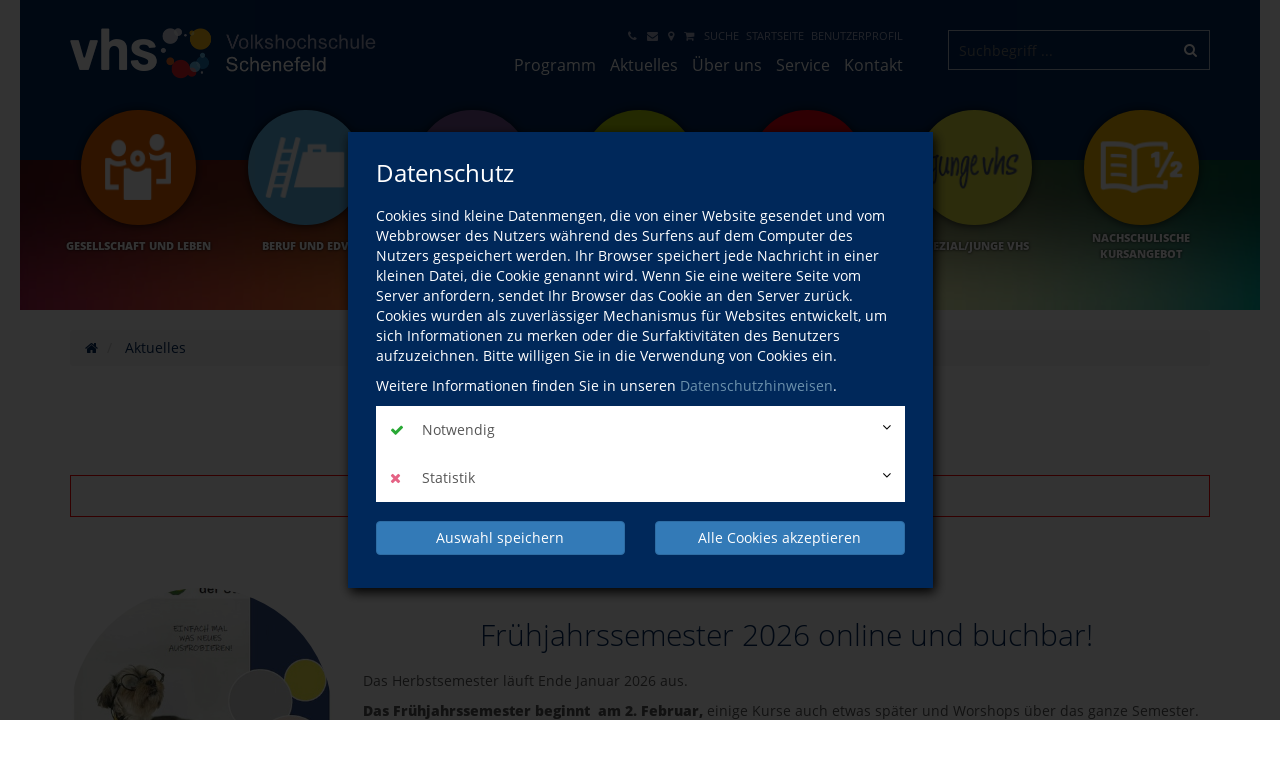

--- FILE ---
content_type: text/html; charset=UTF-8
request_url: https://www.vhs-schenefeld.info/aktuelles?error=Der+gew%C3%A4hlte+Artikel+ist+nicht+mehr+verf%C3%BCgbar.
body_size: 46103
content:
<!DOCTYPE HTML>
<html lang="de">
	<head>
		<script type="text/javascript">
			var	serverpath			=	"//www.vhs-schenefeld.info/";
			var	serverpath_ssl		=	"https://www.vhs-schenefeld.info/";
			var	serverpath_no_ssl	=	"http://www.vhs-schenefeld.info/";
	
			var	tpldir		=	"//www.vhs-schenefeld.info/tpl/";
			var	skindir		=	"//www.vhs-schenefeld.info//tpl/skins/default/";
			var	nodes_ID	=	3;
			var	alias		=	"//www.vhs-schenefeld.info/aktuelles";
			
			(function(){"use strict";var c=[],f={},a,e,d,b;if(!window.jQuery){a=function(g){c.push(g)};f.ready=function(g){a(g)};e=window.jQuery=window.$=function(g){if(typeof g=="function"){a(g)}return f};window.checkJQ=function(){if(!d()){b=setTimeout(checkJQ,100)}};b=setTimeout(checkJQ,100);d=function(){if(window.jQuery!==e){clearTimeout(b);var g=c.shift();while(g){jQuery(g);g=c.shift()}b=f=a=e=d=window.checkJQ=null;return true}return false}}})();
		</script>	
		
						
		
		

			
		<!-- Partial: /webs/vhs-connect/stable/cms/resources/private/partials/vhsLegacyFix/public/javascript/index.js -->

<style type="text/less">
	@tplDir:			"//www.vhs-schenefeld.info/tpl/";
	@vhsInitPublic:		"//www.vhs-schenefeld.info/cms/resources/private/partials/vhsInit/public/";
	@logosPositive:		"";

	@colorVhs:					#00275a;
	@colorBorderLight:			#CCC;
	@colorBannerBack:			#00275a;
	@colorTextBanner:			#FFF;
	@colorEmotionalTextBack:	#00275a;
	@colorEmotionalTextColor: 	#fff;
	
	@colorTableRow:				#ebeef2;
	@colorTableRowLight:		#f2f4f7;
	@colorTableHead:			#1d4068;

	@colorVhsButton:			@colorVhs;
	@colorVhsButtonDark:		darken(@colorVhs, 5%);
</style>
		<!-- Partial: /webs/vhs-connect/stable/cms/resources/private/partials/vhsHead/public/javascript/index.js -->

			
<title>Aktuelles | vhs Schenefeld</title>
				
<script type="text/javascript">
	var	serverpath			=	'//www.vhs-schenefeld.info/';
	var	serverpath_ssl		=	'https://www.vhs-schenefeld.info/';
	var	serverpath_no_ssl	=	'http://www.vhs-schenefeld.info/';
	
	var	tpldir		=	'//www.vhs-schenefeld.info/tpl/'; 
	var	skindir		=	'//www.vhs-schenefeld.info//tpl/skins/default/';
	var	nodes_ID	=	'3';
	var	alias		=	'//www.vhs-schenefeld.info/aktuelles';
	
	
		(function(){"use strict";var c=[],f={},a,e,d,b;if(!window.jQuery){a=function(g){c.push(g)};f.ready=function(g){a(g)};e=window.jQuery=window.$=function(g){if(typeof g=="function"){a(g)}return f};window.checkJQ=function(){if(!d()){b=setTimeout(checkJQ,100)}};b=setTimeout(checkJQ,100);d=function(){if(window.jQuery!==e){clearTimeout(b);var g=c.shift();while(g){jQuery(g);g=c.shift()}b=f=a=e=d=window.checkJQ=null;return true}return false}}})();
	
</script>

<style type="text/less">
	@vhsInitPublic:				"//www.vhs-schenefeld.info/cms/resources/private/partials/vhsInit/public/";
	@logosPositive:				"";
	@colorEmotionalTextBack:	#00275a;
	@colorEmotionalTextColor:	#FFF;
	@colorSpot:					#00275a;
</style>



<script type="application/ld+json">
	{
	  "@context"		:	"http://schema.org",
	  "@type"			:	"LocalBusiness",
	  "name"			:	"",
	  "url"				:	"https://www.vhs-schenefeld.info/"
	}
</script>

<meta http-equiv="content-type" content="text/html; charset=utf-8">
		
<meta name="viewport" content="width=device-width, initial-scale=1">
<meta name="keywords" content="">
<meta name="description" content="">

<meta property="meloon:title" content="Aktuelles" />
<meta property="meloon:web" content="web1048" />
<meta property="meloon:description" content="" />


	<meta property="og:image" content="//www.vhs-schenefeld.info/cms/resources/private/partials/vhsInit/public/images/og-image.png">
 
	

	<link rel="shortcut icon" href="//www.vhs-schenefeld.info/cms/resources/public/vhsThemes/basic/images/favicon.ico">
	<link rel="icon" href="//www.vhs-schenefeld.info/cms/resources/public/vhsThemes/basic/images/favicon.ico" id="page_favicon" type="image/x-icon">
	
	<link rel="apple-touch-icon" sizes="120x120" href="//www.vhs-schenefeld.info/cms/resources/private/partials/vhsInit/public/images/og-image.png">	
	<link rel="apple-touch-icon" href="//www.vhs-schenefeld.info/cms/resources/private/partials/vhsInit/public/images/og-image.png">

			
			




	
	










			




	


	



									






			


					
	<meta name="google-site-verification" content="SLS4QKL6V5IUaJlfCDTycOywwn8QOU4VhzdFMr-DXSI" /><meta name="msvalidate.01" content="4BE60F41EF332432E74399BC70758DE4" /><link rel="stylesheet" type="text/css" href="//www.vhs-schenefeld.info/cms/resources/public/fonts/FontAwesome/font-awesome.min.css?version=1661">
<link rel="stylesheet" type="text/css" href="//www.vhs-schenefeld.info/cms/resources/private/partials/vhsInit/public/css/fonts.css?version=1661">
<link rel="stylesheet" type="text/css" href="//www.vhs-schenefeld.info/cms/resources/public/libs/Bootstrap/css/bootstrap.min.css?version=1661">























<link rel="stylesheet" type="text/css" href="//www.vhs-schenefeld.info/cms/plugins/VhsConnect/Cart/public/fonts/VhsConnectStateIcons/css/VhsConnectStateIcons.css?version=1661">
<link rel="stylesheet" type="text/css" href="//www.vhs-schenefeld.info//files/cache/1661/css/vhsconnect-icons.css?version=1661">
<link rel="stylesheet" type="text/css" href="//www.vhs-schenefeld.info/cms/resources/public/libs/toastr/build/toastr.min.css?version=1661">
		<link rel="stylesheet" type="text/css" href="//www.vhs-schenefeld.info/page_/Statics/css/v/1661/f/bc2f22035e737c5127c40fa894ee0299.less.css" />
	</head>
	<body class="default     ">
		
							
			


<div class="shopcart-teaser popdown vhscheckout-teaser vhs-connect-cart-update noprint" data-socket="99" data-layout="3">
	
</div>


		
			<div id="wrapper">

				
									
										
				
					<div id="banner" class="vhs-back">
						<div class="container">
							<div class="row">
								
								<div class="col-xs-10 col-sm-6 col-md-4 vhs-logo">
									<img class="print" src="//www.vhs-schenefeld.info/tpl/images/logo-positiv.png" alt="" />
									<a class="noprint" href="//www.vhs-schenefeld.info/"><span></span></a>
								</div>
								<div class="col-xs-2 col-sm-2 col-sm-offset-4 visible-xs visible-sm noprint">
									
									




<script>
	$(function(){
		$('.drilldown').drilldown();
	});
</script>


<a href="#menu-toggle" id="menuToggle"><i class="fa fa-2x fa-bars"></i></a>

<div id="shadowed">	
	<div id="sidebar-wrapper">
		
		<div class="plugin-navarb-offcanvas-menu ">
			
			<div class="col-xs-2 pull-right exit">
				<br/>
				<i class="fa fa-times fa-2x" id="exit"></i>
			</div>
			
						
			<div class="col-xs-10 logo">
				<a href="//www.vhs-schenefeld.info/"><img src="//www.vhs-schenefeld.info/tpl/images/logo.png" alt="" /></a>
			</div>

			<div class="drilldown">
			    <div class="drilldown-container">
			      <div class="drilldown-root">
			      	
			      	
			      							<div class="off nav break">
	
							<a href="//www.vhs-schenefeld.info/programm" >					
	
																Programm
									
								<i class="fa fa-angle-right pull-right"></i>
															</a>
							
															<div class="drilldown-sub">
									<div class="drilldown-back off nav"><a href="#"><i class="fa fa-angle-left"></i>zurück</a></div>
									<div class="off nav back-light"><a href="//www.vhs-schenefeld.info/programm">Programm</a></div>
									
																				<div class="off nav back-skin5">
												<a href="//www.vhs-schenefeld.info/programm/gesellschaft-und-leben.html">Gesellschaft und Leben
																									</a>
											
										
										
																							
											</div>
																					<div class="off nav back-skin1">
												<a href="//www.vhs-schenefeld.info/programm/beruf-und-edv.html">Beruf und EDV
																									</a>
											
										
										
																							
											</div>
																					<div class="off nav back-skin2">
												<a href="//www.vhs-schenefeld.info/programm/sprachen-und-verstaendigung.html">Sprachen und <br /> Verständigung
														
														<i class="fa fa-angle-right pull-right"></i>
																									</a>
											
										
										
																									<div class="drilldown-sub">
														<div class="drilldown-back off nav"><a href="#"><i class="fa fa-angle-left"></i>zurück</a></div>
														<div class="off nav back-light"><a href="//www.vhs-schenefeld.info/programm/sprachen-und-verstaendigung.html">Sprachen und <br /> Verständigung</a></div>
														
																													<div class="off nav back-skin2">
																<a href="//www.vhs-schenefeld.info/programm/sprachen-und-verstaendigung/gebuehrentabelle-sprachen.html">
																	Gebührentabelle Sprachen
																</a>
															</div>		
																												
													</div>
																							
											</div>
																					<div class="off nav back-skin3">
												<a href="//www.vhs-schenefeld.info/programm/gesundheit-und-fitness.html">Gesundheit und Fitness
																									</a>
											
										
										
																							
											</div>
																					<div class="off nav back-skin4">
												<a href="//www.vhs-schenefeld.info/programm/kultur-und-gestalten.html">Kultur und Gestalten
														
														<i class="fa fa-angle-right pull-right"></i>
																									</a>
											
										
										
																									<div class="drilldown-sub">
														<div class="drilldown-back off nav"><a href="#"><i class="fa fa-angle-left"></i>zurück</a></div>
														<div class="off nav back-light"><a href="//www.vhs-schenefeld.info/programm/kultur-und-gestalten.html">Kultur und Gestalten</a></div>
														
																													<div class="off nav back-skin4">
																<a href="//www.vhs-schenefeld.info/programm/kultur-und-gestalten/gebuehrentabelle-musik.html">
																	Gebührentabelle Musik
																</a>
															</div>		
																												
													</div>
																							
											</div>
																					<div class="off nav back-skin7">
												<a href="//www.vhs-schenefeld.info/programm/spezialjunge-vhs.html">Spezial/junge VHS
																									</a>
											
										
										
																							
											</div>
																					<div class="off nav back-skin6">
												<a href="//www.vhs-schenefeld.info/programm/nachschulische-kursangebot.html">Nachschulische <br /> Kursangebot
																									</a>
											
										
										
																							
											</div>
																		</div>
													</div>
											<div class="off nav ">
	
							<a href="//www.vhs-schenefeld.info/aktuelles" >					
	
																Aktuelles
															</a>
							
													</div>
											<div class="off nav ">
	
							<a href="//www.vhs-schenefeld.info/ueber-uns" >					
	
																Über uns
									
								<i class="fa fa-angle-right pull-right"></i>
															</a>
							
															<div class="drilldown-sub">
									<div class="drilldown-back off nav"><a href="#"><i class="fa fa-angle-left"></i>zurück</a></div>
									<div class="off nav back-light"><a href="//www.vhs-schenefeld.info/ueber-uns">Über uns</a></div>
									
																				<div class="off nav back-default">
												<a href="//www.vhs-schenefeld.info/ueber-uns/ansprechpartner.html">Ansprechpartner
																									</a>
											
										
										
																							
											</div>
																					<div class="off nav back-default">
												<a href="//www.vhs-schenefeld.info/ueber-uns/seminarraeume.html">Seminarräume
																									</a>
											
										
										
																							
											</div>
																					<div class="off nav back-default">
												<a href="//www.vhs-schenefeld.info/ueber-uns/bankverbindung.html">Bankverbindung
																									</a>
											
										
										
																							
											</div>
																					<div class="off nav back-default">
												<a href="//www.vhs-schenefeld.info/ueber-uns/dozenten.html">Dozenten
																									</a>
											
										
										
																							
											</div>
																		</div>
													</div>
											<div class="off nav ">
	
							<a href="//www.vhs-schenefeld.info/service" >					
	
																Service
									
								<i class="fa fa-angle-right pull-right"></i>
															</a>
							
															<div class="drilldown-sub">
									<div class="drilldown-back off nav"><a href="#"><i class="fa fa-angle-left"></i>zurück</a></div>
									<div class="off nav back-light"><a href="//www.vhs-schenefeld.info/service">Service</a></div>
									
																				<div class="off nav back-default">
												<a href="//www.vhs-schenefeld.info/service/teilnahmebedingungen.html">Teilnahmebedingungen
																									</a>
											
										
										
																							
											</div>
																					<div class="off nav back-default">
												<a href="//www.vhs-schenefeld.info/service/info-und-beratungstermine.html">Info- und Beratungstermine
																									</a>
											
										
										
																							
											</div>
																					<div class="off nav back-default">
												<a href="//www.vhs-schenefeld.info/service/kursvorschlag.html">Kursvorschlag
																									</a>
											
										
										
																							
											</div>
																					<div class="off nav back-default">
												<a href="//www.vhs-schenefeld.info/service/haeufig-gestellte-fragen.html">häufig gestellte Fragen
																									</a>
											
										
										
																							
											</div>
																					<div class="off nav back-default">
												<a href="//www.vhs-schenefeld.info/service/sitemap.html">Sitemap
																									</a>
											
										
										
																							
											</div>
																		</div>
													</div>
											<div class="off nav ">
	
							<a href="//www.vhs-schenefeld.info/kontakt" >					
	
																Kontakt
									
								<i class="fa fa-angle-right pull-right"></i>
															</a>
							
															<div class="drilldown-sub">
									<div class="drilldown-back off nav"><a href="#"><i class="fa fa-angle-left"></i>zurück</a></div>
									<div class="off nav back-light"><a href="//www.vhs-schenefeld.info/kontakt">Kontakt</a></div>
									
																				<div class="off nav back-default">
												<a href="//www.vhs-schenefeld.info/kontakt/kontaktformular.html">Kontaktformular
																									</a>
											
										
										
																							
											</div>
																					<div class="off nav back-default">
												<a href="//www.vhs-schenefeld.info/service/teilnahmebedingungen.html">AGB
																									</a>
											
										
										
																							
											</div>
																					<div class="off nav back-default">
												<a href="//www.vhs-schenefeld.info/kontakt/impressum.html">Impressum
																									</a>
											
										
										
																							
											</div>
																					<div class="off nav back-default">
												<a href="//www.vhs-schenefeld.info/kontakt/datenschutzerklaerung.html">Datenschutzerklärung
																									</a>
											
										
										
																							
											</div>
																		</div>
													</div>
											<div class="off nav ">
	
							<a href="//www.vhs-schenefeld.info/kontakt/impressum.html" >					
	
																Impressum
															</a>
							
													</div>
											<div class="off nav ">
	
							<a href="//www.vhs-schenefeld.info/service/teilnahmebedingungen.html" >					
	
																AGB
															</a>
							
													</div>
											<div class="off nav ">
	
							<a href="//www.vhs-schenefeld.info/kontakt/datenschutzerklaerung.html" >					
	
																Datenschutzerklärung
															</a>
							
													</div>
											<div class="off nav ">
	
							<a href="//www.vhs-schenefeld.info/kontakt/widerrufsbelehrung.html" >					
	
																Widerrufsbelehrung
															</a>
							
													</div>
								    </div>
			    </div>
			  </div>
			
			<div class="off text"> 
				<section data-editable-float data-name="Plugins-105-text">
					
<p>
    
    
    
    
    
    
    <b>Volkshochschule der Stadt Schenefeld</b>






</p>
<p>
    
    
    
    
    
    
    Holstenplatz 3-5<br>22869 Schenefeld






</p>
<p>
    
    
    
    
    
    
    <b>Telefon:</b> <a class="phone" data-original-title href="tel: 04083037109" target="_blank" title>040/83037-109</a><br><b>Telefon:</b> <a class="phone" data-original-title href="tel: 04083037109" target="_blank" title>040/83037-110</a><br><b>Fax:</b> 040/83037-288






</p>
<p>
    
    
    
    
    
    
    <b>E-Mail:</b> <a data-x1  data-encrypted="6fwbduw8}dcsqsdVebwrb;eu~sxspszr8rs" href="//www.vhs-schenefeld.info/kontakt/kontaktformular.html">patricia.krueger@stadt-schenefeld.de</a><br><b>E-Mail:</b> <a data-original-title href="mailto ramona.knust@stadt-schenefeld.de" target="_blank" title>ramona.knust@stadt-schenefeld.de</a>






</p>
		
				</section> 
			</div>
		</div>

	</div>
</div>





									
								</div>
								<div class="clearfix visible-xs"></div>
								
								<div class="col-md-5 menu hidden-xs hidden-sm noprint">
									
									<div class="clearfix hidden-md hidden-lg"></div>
									
									<div class="col-sm-12">		
										<ul class="meta vhs-light">
											
											<li data-editable data-uid="top-nav-109"   ><a  title="Ansprechpartner"   href="//www.vhs-schenefeld.info/kontakt"><i class="fa fa-phone"></i> </a></li><li data-editable data-uid="top-nav-110"   ><a  title="Kontakt"   href="//www.vhs-schenefeld.info/kontakt/kontaktformular.html"><i class="fa fa-envelope"></i> </a></li><li data-editable data-uid="top-nav-111"   ><a  title="Seminarräume"   href="//www.vhs-schenefeld.info/ueber-uns/seminarraeume.html"><i class="fa fa-map-marker"></i> </a></li><li data-editable data-uid="top-nav-112"   ><a  title="Warenkorb"   href="//www.vhs-schenefeld.info/warenkorb"><i class="fa fa-shopping-cart"></i> </a></li><li data-editable data-uid="top-nav-113"   ><a   href="//www.vhs-schenefeld.info/suche">Suche</a></li><li data-editable data-uid="top-nav-114"   ><a   href="//www.vhs-schenefeld.info/">Startseite</a></li><li data-editable data-uid="top-nav-115"   ><a data-login="USER_LOGIN"  href="//www.vhs-schenefeld.info/account">Benutzerprofil</a></li>											
										</ul>
									</div>	
											
									
									


<ul class="topnavigation">
			<li><a class="" href="//www.vhs-schenefeld.info/programm">Programm</a></li>
			<li><a class="active" href="//www.vhs-schenefeld.info/aktuelles">Aktuelles</a></li>
			<li><a class="" href="//www.vhs-schenefeld.info/ueber-uns">Über uns</a></li>
			<li><a class="" href="//www.vhs-schenefeld.info/service">Service</a></li>
			<li><a class="" href="//www.vhs-schenefeld.info/kontakt">Kontakt</a></li>
	</ul>


								</div>
								<div class="clearfix visible-xs"></div>
														
																															
									<div class="col-sm-12 col-md-3" style="padding-bottom: 15px;">
										
										<script type="application/ld+json">
											{
												"@context"		:	"http://schema.org",
												"@type"			:	"LocalBusiness",
												"url"				:	"https://www.vhs-schenefeld.info/",
												"potentialAction"	:	{
													"@type"			:	"SearchAction",
													"target"		:	"https://www.vhs-schenefeld.info/suche?q={search_term_string}",
													"query-input"	:	"required name=search_term_string"
												}
											}
										</script>
				
										<form action="//www.vhs-schenefeld.info/suche" class="vhs quicksearch banner-quicksearch vhs-suggest noprint" method="get">
											<input placeholder="Suchbegriff ..." name="q" type="text" autocomplete="off" value="" data-tour="Über die Suche finden Sie garantiert den richtigen Kurs!" />
											<input type="hidden" name="useraction" value="search" />
											<button type="submit"><i class="fa fa-search"></i></button>
										</form>
										
									</div>	
								 
								
																
								


<div class="clearfix noprint"></div>


<ul class="subnav l2 hidden-xs hidden-sm noprint"><!--
	--><!--
		--><li class="up7">
			<a class="back-skin5 " href="//www.vhs-schenefeld.info/programm/gesellschaft-und-leben.html" data-tour="Themenspezifische Kurse finden Sie hier.">
				<span class="image-back back-skin5 skin5"></span>
				<em><span>Gesellschaft und Leben</span></em>
			</a>
		</li><!--
	--><!--
		--><li class="up7">
			<a class="back-skin1 " href="//www.vhs-schenefeld.info/programm/beruf-und-edv.html" >
				<span class="image-back back-skin1 skin1"></span>
				<em><span>Beruf und EDV</span></em>
			</a>
		</li><!--
	--><!--
		--><li class="up7">
			<a class="back-skin2 " href="//www.vhs-schenefeld.info/programm/sprachen-und-verstaendigung.html" >
				<span class="image-back back-skin2 skin2"></span>
				<em><span>Sprachen und <br /> Verständigung</span></em>
			</a>
		</li><!--
	--><!--
		--><li class="up7">
			<a class="back-skin3 " href="//www.vhs-schenefeld.info/programm/gesundheit-und-fitness.html" >
				<span class="image-back back-skin3 skin3"></span>
				<em><span>Gesundheit und Fitness</span></em>
			</a>
		</li><!--
	--><!--
		--><li class="up7">
			<a class="back-skin4 " href="//www.vhs-schenefeld.info/programm/kultur-und-gestalten.html" >
				<span class="image-back back-skin4 skin4"></span>
				<em><span>Kultur und Gestalten</span></em>
			</a>
		</li><!--
	--><!--
		--><li class="up7">
			<a class="back-skin7 " href="//www.vhs-schenefeld.info/programm/spezialjunge-vhs.html" >
				<span class="image-back back-skin7 skin7"></span>
				<em><span>Spezial/junge VHS</span></em>
			</a>
		</li><!--
	--><!--
		--><li class="up7">
			<a class="back-skin6 " href="//www.vhs-schenefeld.info/programm/nachschulische-kursangebot.html" >
				<span class="image-back back-skin6 skin6"></span>
				<em><span>Nachschulische <br /> Kursangebot</span></em>
			</a>
		</li><!--
	--><!--
--></ul>


							</div>
						</div>
					</div>
					
				
				
					
<style type="text/less">
	@imagePicL1HeightImageBanner:                     150px;
    @imagePixL1HeightImagePage:                    250px;
</style>

<div class="plugin Images ImagePic col-xs-12 col-md-12 ">
	
	<div class="imagepic-container noprint">
		<div class="imagepic" data-editable-background data-default="//www.vhs-schenefeld.info/files/cache/1661/images/00261-1200x200.jpg" height="" data-uid="Plugins-8-3" style="background-image: url(//www.vhs-schenefeld.info/files/cache/1661/images/00261-1200x200.jpg);">
			<div class="overlay shadow">
				
			</div>	
		</div>
	</div>

</div>


				
									
			<div id="page" class="">
				
					<div class="container">
	<div class="row">
		
		<!-- Partial: /webs/vhs-connect/stable/cms/resources/private/partials/vhsBreadcrumb/index.js -->



	
			
				
																												
					
		<script type="application/ld+json">
			{
				"@context"	:	"http://schema.org",
				"@type"		:	"BreadcrumbList",
				"itemListElement"	:	[			
																	{
							"@type": "ListItem",
							"position": 1,
							"item": {
								"@id"	:	"//www.vhs-schenefeld.info/",
								"name"	:	"Startseite"
							}
						}
											,						{
							"@type": "ListItem",
							"position": 2,
							"item": {
								"@id"	:	"//www.vhs-schenefeld.info/aktuelles",
								"name"	:	"Aktuelles"
							}
						}
									]
			}
		</script>
		
		<script type="text/javascript">
			var pageStructure	=	[];
			
				
								
									pageStructure.push('Aktuelles');
									
		</script>
					
		<div class="col-sm-12 breadcrumb-container" id="cnt">
			<div class="row">
				<div class="col-xs-12 breadcrumbList-container">
					<ol class="breadcrumb">
											
							<li>
								<a href="//www.vhs-schenefeld.info/" aria-label="Startseite">
																			
											<i class="fa fa-home" aria-hidden="true"></i>
										
																	</a>
							</li>				
											
							<li>
								<a href="//www.vhs-schenefeld.info/aktuelles" >
																			Aktuelles
																	</a>
							</li>				
											</ol>
				</div>
				<div class="col-xs-12 col-md-3 courseHistoryList-container right">
					<ol class="breadcrumb">	
						<li class="right dropdown courseHistory noprint">
							<a data-toggle="dropdown" href="#">besuchte Kurse<span class="caret"></span></a>
							
							<ul class="courseHistoryList dropdown-menu dropdown-menu-right">
				
							</ul>
						</li>	
					</ol>
				</div>
			</div>			
		</div>
	
	

				
		


<div class="col-sm-12">
	
	<h1 id="aktuelle-nachrichten" class="" data-editable-headline data-type="headline" data-uid="Plugins-13-title"><span class="headline">Aktuelle Nachrichten</span></h1>	
	
	
			<div class="message error">
			Der gewählte Artikel ist nicht mehr verfügbar.
		</div>
			
	<section data-editable-float class="center" data-name="Plugins-13-text">
		
<figure style="" class="element RawHTMLElement layout-1 col-xs-12 left " data-ce-moveable data-element="242"></figure>
		
	</section>
	
</div>

<div class="col-sm-12 articles">
			<div class="row article" data-track-content data-content-name="Aktuelles" data-content-piece="Das Frühjahrssemester 2026 ist nun online und buchbar!" data-content-target="//www.vhs-schenefeld.info/aktuelles/das-fruehjahrssemester-2026-ist-nun-online-und-buchbar.html">
							<div class="image col-sm-3 col-md-3">
					<a href="//www.vhs-schenefeld.info/aktuelles/das-fruehjahrssemester-2026-ist-nun-online-und-buchbar.html"><img width="400" height="400" src="//www.vhs-schenefeld.info/files/cache/1661/images/00541-400x400-c.jpg" data-editable data-uid="Articles-189-image" data-default="//www.vhs-schenefeld.info/cms/plugins/News/NewsArticles/templates/images/no-image-square.png" alt="" /></a>
				</div>
						
			<div class="col-sm-9 col-md-9"  >		
			
				<h2 id="a-hrefwwwvhs-schenefeldinfoaktuellesdas-fruehjahrssemester-2026-ist-nun-online-und-buchbarhtml-data-editable-data-uidarticles-189-title-fruehjahrssemester-2026-online-und-buchbara"><a href="//www.vhs-schenefeld.info/aktuelles/das-fruehjahrssemester-2026-ist-nun-online-und-buchbar.html" data-editable data-uid="Articles-189-title"   >Frühjahrssemester 2026 online und buchbar!</a></h2>

									
				<div data-editable data-uid="Articles-189-teaser" data-type="text"><p>
    Das Herbstsemester läuft Ende Januar 2026 aus.
</p>
<p>
    <b>Das Frühjahrssemester beginnt&nbsp; am 2. Februar,</b> einige Kurse auch etwas später und Worshops über das ganze Semester.
</p>
<p>
    
    
    
    
    <b>Die Programme wurden am 19.12.25 mit dem "Pinneberger tip" an alle Schenefelder Haushalte verteilt</b> und liegen auch z.B. im Rathaus, in der VHS im Osterbrooksweg 36, in der Stadtbücherei oder auch am Info-Stand des Stadtzentrums aus.




</p>
<p>
    
    
    
    
    
    Melden Sie sich jetzt an und sichern sich Ihren Platz in einem unserer tollen Kursangebote! Vielleicht wäre ein Kurs der VHS auch eine schöne Weihnachtsgeschenkidee?





</p>
<p>
    
    
    
    
    
    <br><b>Hier nur ein Auszug von neuen und spannenden Angeboten:</b>





</p>
<p>
    
    
    
    
    
    - Bauch-Beine-Rücken-Po-Workout ab 11.2.26 vormittags, Kurs-Nr. F30210





</p>
<p>
    
    
    
    
    
    - Bodylance-Methode: Beckenboden ab 11.2.26, Kurs-Nr. F30211





</p>
<p>
    
    
    
    
    
    - Zumba® für alle! (Donnerstagvormittag oder Freitagabend)





</p>
<p>
    
    
    
    
    
    -&nbsp;Workshop Wandpilates





</p>
<p>
    
    
    
    
    
    - Smartphone-Kurse oder PC-Kurse für Senioren/innen





</p>
<p>
    
    
    
    
    
    
    
    
    
    
    
    
    
    
    
    
    
    
    
    
    
    
    
    
    
    
    - Öl- oder Acrylmalerei





</p>
<p>
    
    
    
    
    
    - Handlettering, Creativ Journaling





</p>
<p>
    - Leben und arbeiten im mentalen Gleichgewicht ab 26.2.26, Kurs-Nr. F50020




</p>
<p>
    
    
    
    
    
    
    
    
    
    
    
    
    
    
    
    - Make up-Workshops am 18.3.26, Kurs-Nr. F10125
</p>
<p>
    
    
    
    
    
    
    
    
    
    
    
    
    
    
    
    
    
    
    
    
    
    
    
    
    
    
    - Mum back to work am 17.1.26, Kurs-Nr. H10760






</p>
<p>
    - Selbstverteidigungskurse für Frauen und Senioren/innen
</p>
<p>
    -&nbsp;Gärtnern für Käferglück &amp; Klimaschutz ab 9.2., montags 15 Uhr (Kurs F11503)
</p>
<p>
    
    
    
    
    
    <b>- Fitness- und Wellness-Wochenende in Büsum (Kurs-Nr. H3000)</b>





</p>
<p class="text-center">
    
    <i data-original-title title>(Ein Einstieg in bereits gestartete Kurse ist meist möglich. Erkundigen Sie sich gern in der VHS-Geschäftsstelle)</i>

</p>
<p class="text-center">
    
    
    <b>Das Team der VHS Schenefeld wünscht Ihnen</b>
</p>
<p class="text-center">
    
    
    <b>&nbsp;viel Gesundheit und Erfolg für das neue Jahr!</b>


</p></div>
				
				
				<p class="meta">
															 <i class="fa fa-angle-right"></i> <a href="//www.vhs-schenefeld.info/aktuelles/das-fruehjahrssemester-2026-ist-nun-online-und-buchbar.html">weiterlesen</a>				</p>
			</div>
		</div>
	</div>
	



	</div>
</div>
								
			</div>
			
							
					<a class="totop noprint" href="#"><i class="fa fa-angle-double-up"></i><br />nach oben</a>
				
				
				
					<div id="footer" class="clear noprint">							
						<div class="container">
							
							<div class="row">
								<div class="col-sm-12">
									


<ul class="subnavigation vhs footer ">
			<li class="up7"><a class="back-skin5" href="//www.vhs-schenefeld.info/programm/gesellschaft-und-leben.html"><span>Gesellschaft und Leben</span></a></li>
			<li class="up7"><a class="back-skin1" href="//www.vhs-schenefeld.info/programm/beruf-und-edv.html"><span>Beruf und EDV</span></a></li>
			<li class="up7"><a class="back-skin2" href="//www.vhs-schenefeld.info/programm/sprachen-und-verstaendigung.html"><span>Sprachen und <br /> Verständigung</span></a></li>
			<li class="up7"><a class="back-skin3" href="//www.vhs-schenefeld.info/programm/gesundheit-und-fitness.html"><span>Gesundheit und Fitness</span></a></li>
			<li class="up7"><a class="back-skin4" href="//www.vhs-schenefeld.info/programm/kultur-und-gestalten.html"><span>Kultur und Gestalten</span></a></li>
			<li class="up7"><a class="back-skin7" href="//www.vhs-schenefeld.info/programm/spezialjunge-vhs.html"><span>Spezial/junge VHS</span></a></li>
			<li class="up7"><a class="back-skin6" href="//www.vhs-schenefeld.info/programm/nachschulische-kursangebot.html"><span>Nachschulische <br /> Kursangebot</span></a></li>
	</ul>


								</div>				
							</div>
						
							<div class="row">
								<div class="col-xs-12 col-sm-4 col-md-4 col-md-offset-0 vhs-logo">
									<a class="noprint" href="//www.vhs-schenefeld.info/"><span></span></a>
								</div>
								<div class="clearfix visible-xs"></div>
								


<div class="col-sm-8">
	
	<ul class="footer topnavigation">
					<li><a class="" href="//www.vhs-schenefeld.info/programm">Programm</a></li>
					<li><a class="active" href="//www.vhs-schenefeld.info/aktuelles">Aktuelles</a></li>
					<li><a class="" href="//www.vhs-schenefeld.info/ueber-uns">Über uns</a></li>
					<li><a class="" href="//www.vhs-schenefeld.info/service">Service</a></li>
					<li><a class="" href="//www.vhs-schenefeld.info/kontakt">Kontakt</a></li>
			</ul>
</div>





<div class="col-sm-8">					
	<ul class="footer meta vhs-light">
					<li>
				<a class=" " href="//www.vhs-schenefeld.info/kontakt/impressum.html">
														
					<span>Impressum</span>
				</a>
			</li>					
					<li>
				<a class=" " href="//www.vhs-schenefeld.info/service/teilnahmebedingungen.html">
														
					<span>AGB</span>
				</a>
			</li>					
					<li>
				<a class=" " href="//www.vhs-schenefeld.info/kontakt/datenschutzerklaerung.html">
														
					<span>Datenschutzerklärung</span>
				</a>
			</li>					
			</ul>
</div>


								
							</div>
						</div>
					</div>
				
					
									<div id="themeSmall" data-editable-background data-default="//www.vhs-schenefeld.info/tpl/images/footer-theme.jpg" data-uid="main_theme" class="noprint" style="background-image: url(//www.vhs-schenefeld.info/files/cache/1661/images/00197-2000x1458.jpg);">&nbsp;</div>
									
											
					<div class="container address-bar noprint">					
						<div class="row">
							<div class="col-xs-6 col-sm-3 xpanel">
								<div data-editable data-uid="footer-col1" data-type="text"><p>
    
    
    
    
    
    
    <b>Volkshochschule der Stadt Schenefeld</b>






</p>
<p>
    
    
    
    
    
    
    Holstenplatz 3-5<br>22869 Schenefeld






</p></div>
							</div>	
							
							<div class="col-xs-6 col-sm-3 xpanel">
								<div data-editable data-uid="footer-col2" data-type="text"><p>
    
    
    
    
    
    
    
    <strong>E-Mail</strong>







</p>
<p>
    
    
    
    
    
    
    
    <a data-x1  data-encrypted="6fwbduw8|yxweVebwrb;eu~sxspszr8rs" href="//www.vhs-schenefeld.info/kontakt/kontaktformular.html">patricia.jonas@stadt-schenefeld.de<br>ramona.knust@stadt-schenefeld.de</a>







</p>
<p>
    
    
    
    
    
    
    
    <a data-original-title href="/kontakt/kontaktformular.html?&amp;" target title>Kontaktformular</a>







</p></div>
							</div>	
							<div class="clearfix visible-xs-block"></div>
							<div class="col-xs-6 col-sm-3 xpanel">
								<div data-editable data-uid="footer-col3" data-type="text"><p>
    
    
    
    
    
    
    <strong>Telefon &amp; Fax</strong>






</p>
<p>
    
    
    
    
    
    
    Telefon: <a class="phone" data-original-title href="tel: 04083037109" target="_blank" title>040/83037-109<br></a>Telefon: <a class="phone" data-original-title href="tel: 04083037110" target="_blank" title>040/83037-110</a><br> Fax: 040/83037-288






</p></div>
							</div>	
							
							<div class="col-xs-6 col-sm-3 xpanel">
								<div data-editable data-uid="footer-col4" data-type="text"><p>
    
    
    
    
    
    
    <strong>Kontakt &amp; Anfahrt</strong>






</p>
<p>
    
    
    
    
    
    
    <a data-original-title href="/ueber-uns/standorte.html?&amp;" target title>Anfahrt</a><br> <a data-original-title href="ueber-uns/ansprechpartner.html" target="_blank" title>Öffnungszeiten</a>






</p></div>
							</div>	
						</div>
					</div>
				
				
				
									<div id="theme" data-editable-background data-default="//www.vhs-schenefeld.info/cms/resources/private/partials/vhsInit/public/images/footer-theme.png" data-uid="main_theme" class="noprint" style="background-image: url(//www.vhs-schenefeld.info/files/cache/1661/images/00197-2000x1458.jpg);">
						<div class="container">
							<div class="row">
								
								<ul class="social-media">
									
															
									
								</ul>
								
																			
									
								
							</div>
						</div>
					</div>
									
							
					<!-- Partial: /webs/vhs-connect/stable/cms/resources/private/partials/vhsFooterCopy/index.js -->



<div id="copy" class="noprint">
	<div class="container">
		<div class="row">
			<div class="col-xs-8 col-sm-6 copy-content">
				<span class="item-copy-label">&copy; 2026   Konzept, Gestaltung &amp; Umsetzung: <a href="http://www.itemkg.de" aria-label="Weiterleitung ITEM KG">ITEM KG</a><br /></span>
				<span style="display: none;" class="tools noprint"><a target="_top" aria-label="Seite bearbeiten" data-toggle="tooltip" data-placement="right" title="diese Seite bearbeiten" class="editor-link" href="//www.vhs-schenefeld.info/edit/?target=xxxx"><i class="fa fa-pencil" aria-hidden="true"></i></a></span>
			</div>
			<div class="col-xs-4 col-sm-6 logos">
				<a class="item-copy-label" aria-label="Weiterleitung ITEM KG" rel="nofollow" href="http://www.itemkg.de"><span>ITEM KG</span></a>
			</div>
		</div>
	</div>
</div>


				
						
			</div>
			
			
				<script type="text/javascript">
					var _paq = _paq || [];
					_paq.push(['setUserId', '700fa2867d07e95089efbd9cb0727e33']);
				</script>
			
									
					
			<!-- Partial: /webs/vhs-connect/stable/cms/resources/private/partials/itemInit/index.js -->





			<!-- Partial: /webs/vhs-connect/stable/cms/plugins/VhsConnect/Cart/partials/vhsInit/index.js -->
















<div class="modal fade vhs-base" id="cartTableModal" tabindex="-1" role="dialog">
	<div class="modal-dialog" role="document">
		<div class="modal-content">
			
		</div>
	</div>
</div>

<div class="modal fade" id="externalRedirectModal" tabindex="-1" role="dialog" aria-labelledby="externalRedirectModal">
	<div class="modal-dialog" role="document">
		<div class="modal-content">
			<div class="modal-header">
				<button type="button" class="close" data-dismiss="modal" aria-label="Close"><span aria-hidden="true">&times;</span></button>
				<h4 class="modal-title" id="myModalLabel">Weiterleitung:</h4>
			</div>
			<div class="modal-body">
				
				Sie verlassen jetzt diese Seite und werden auf die Website der <b><span id="vhsExternalRedirectTarget"></span></b> umgeleitet.
					
				<div class="row">
					<div class="col-sm-6">			
						<button class="btn btn-default btn-block" id="dismissRedirectModal" data-dismiss="modal">abbrechen</button>
					</div>
					<div class="col-sm-6">
						<a class="btn btn-default btn-block" data-dismiss="modal" id="continueToCourseDetails">zu den Kursdetails</a>
					</div>
				</div>
			</div>
		</div>
	</div>
</div>

<div class="modal fade" id="infrmationPanelModal" tabindex="-1" role="dialog" aria-labelledby="myModalLabel">
	<div class="modal-dialog" role="document">
		<div class="modal-content">
			
		</div>
	</div>
</div>
							
	<script type="text/javascript" src="//www.vhs-schenefeld.info/cms/resources/public/libs/jquery/jquery-1.11.0.min.js?version=1661"></script>
<script type="text/javascript" src="//www.vhs-schenefeld.info/cms/resources/public/libs/Bootstrap/js/bootstrap.min.js?version=1661"></script>
<script type="text/javascript" src="//www.vhs-schenefeld.info/cms/resources/public/libs/modernizr/modernizr.js?version=1661"></script>
<script type="text/javascript" src="//www.vhs-schenefeld.info/cms/plugins/VhsConnect/Cart/javascript/vhscart.js?version=1661"></script>
<script type="text/javascript" src="//www.vhs-schenefeld.info/cms/plugins/VhsConnect/CartTeaser/templates/layout-1/public/javascript/init.js?version=1661"></script>
<script type="text/javascript" src="//www.vhs-schenefeld.info/cms/plugins/Navigation/NavArbitrary/templates/layout-6/public/javascript/init.js?version=1661"></script>
<script type="text/javascript" src="//www.vhs-schenefeld.info/cms/resources/public/libs/jquery/jquery-drilldown.min.js?version=1661"></script>
<script type="text/javascript" src="//www.vhs-schenefeld.info/cms/resources/private/partials/vhsBreadcrumb/index.js?version=1661"></script>
<script type="text/javascript" src="//www.vhs-schenefeld.info/cms/resources/private/partials/vhsFooterCopy/index.js?version=1661"></script>
<script type="text/javascript" src="//www.vhs-schenefeld.info/cms/resources/private/partials/itemInit/index.js?version=1661"></script>
<script type="text/javascript" src="//www.vhs-schenefeld.info/cms/plugins/VhsConnect/Cart/partials/vhsInit/index.js?version=1661"></script>
<script type="text/javascript" src="//www.vhs-schenefeld.info/cms/resources/public/libs/jquery/jquery-scrollTo.min.js?version=1661"></script>
<script type="text/javascript" src="//www.vhs-schenefeld.info/cms/resources/public/libs/toastr/build/toastr.min.js?version=1661"></script>

<script type='text/javascript'>var cnLogXs = 'test';</script><script type='text/javascript' src='//www.vhs-schenefeld.info/cms/filters/MailSecure/resources/public/javascript/init.js'></script>
<script type="text/javascript" src="//www.vhs-schenefeld.info/cms/filters/PiwikTracker/resources/public/javascript/init.js"></script>	<script type="text/javascript">

		var _paq = _paq || [];
		var u = null;
		var d = null;

		if (readCookie('matomoCoockieUsageAccepted') == 1) {
			initMatomo();
		}

		function initMatomo() {
			if (typeof pageStructure != "undefined" && pageStructure.length > 0) {
				_paq.push(['setCustomUrl', serverpath_ssl + pageStructure.join('/') ]);
			}

			u="//track.meine-vhs.de/";
			_paq.push(['setTrackerUrl', u+'piwik.php']);		
			_paq.push(['setSiteId', 69]);
			_paq.push(['trackVisibleContentImpressions']);
			_paq.push(['logAllContentBlocksOnPage']);

							_paq.push(['trackPageView']);
				_paq.push(['enableHeartBeatTimer', 10]);
				_paq.push(['enableLinkTracking']);				
			
			d=document, g=d.createElement('script'), s=d.getElementsByTagName('script')[0];
			g.type='text/javascript'; g.async=true; g.defer=true; g.src=u+'piwik.js'; s.parentNode.insertBefore(g,s);
		}
			
	</script>
	<img src="//track.meine-vhs.de/piwik.php?idsite=69&amp;rec=1" style="border:0" alt="" />
	<noscript><p><img src="//track.meine-vhs.de/piwik.php?idsite=69" style="border:0;" alt="" /></p></noscript>


	<div class="cookie-usage" style="display: none;">
		<div class="container">
			<div class="row">

				<div class="cookie-usage-container col-md-offset-3 col-xs-12 col-md-6">

					<h3 class="text-left">
						Datenschutz
					</h3>

					<p>
						Cookies sind kleine Datenmengen, die von einer Website gesendet und vom Webbrowser des Nutzers während des Surfens auf dem Computer des Nutzers gespeichert werden. Ihr Browser speichert jede Nachricht in einer kleinen Datei, die Cookie genannt wird. Wenn Sie eine weitere Seite vom Server anfordern, sendet Ihr Browser das Cookie an den Server zurück. Cookies wurden als zuverlässiger Mechanismus für Websites entwickelt, um sich Informationen zu merken oder die Surfaktivitäten des Benutzers aufzuzeichnen. Bitte willigen Sie in die Verwendung von Cookies ein.
					</p>
						
					<p>					
																				
							Weitere Informationen finden Sie in unseren <a target="_blank" href="//www.vhs-schenefeld.info/kontakt/datenschutzerklaerung.html">Datenschutzhinweisen</a>.
											</p>

					<a href="#existential" data-toggle="collapse" class="accordion collapsed" id="existential-cookies">
						<span><i class="fa fa-check" aria-hidden="true"></i> Notwendig</span>
						<i class="fa fa-angle-down angle" aria-hidden="true"></i>
					</a>

					<div id="existential" class="collapse collapse-content">
						<h4 class="text-left">
							Notwendig
						</h4>

						<p>
							Diese Cookies sind für den Betrieb der Seite unbedingt notwendig und ermöglichen beispielsweise sicherheitsrelevante Funktionalitäten. Außerdem können wir mit dieser Art von Cookies ebenfalls erkennen, ob Sie in Ihrem Profil eingeloggt bleiben möchten, um Ihnen unsere Dienste bei einem erneuten Besuch unserer Seite schneller zur Verfügung zu stellen.
						</p>
						
					</div>

					
						<a href="#statistic" data-toggle="collapse" class="accordion collapsed" id="statistic-cookies">
							<span><i class="fa fa-times" aria-hidden="true"></i> Statistik</span>
							<i class="fa fa-angle-down angle" aria-hidden="true"></i>
						</a>

						<div id="statistic" class="collapse collapse-content">
							<form class="form" role="form" id="cookie-usage-form">

								<h4 class="text-left">
									Statistik
								</h4>

								<p>
									Um unser Angebot und unsere Webseite weiter zu verbessern, erfassen wir anonymisierte Daten für Statistiken und Analysen. Mithilfe dieser Cookies können wir beispielsweise die Besucherzahlen und den Effekt bestimmter Seiten unseres Web-Auftritts ermitteln und unsere Inhalte optimieren.
								</p>

								<div class="row">
																			<div class="col-xs-12 col-md-6">
											<div class="form-group">
												<label class="checkbox">
													<input type="checkbox" name="cookie-usage-accept-matomo" value="">
													Matomo (ehemals Piwik)
												</label>
											</div>
										</div>
																										</div>
							</form>
						</div>
					
					<div class="row cookie-usage-accept">
						<div class="col-xs-12 col-md-6">
							<button class="btn btn-primary" id="cookie-usage-accept-selected">
								Auswahl speichern
							</button>
						</div>

						<div class="col-xs-12 col-md-6">
							<button class="btn btn-primary" id="cookie-usage-accept-all">
								Alle Cookies akzeptieren
							</button>
						</div>
					</div>
				</div>
			</div>
		</div>
	</div>

<script type='text/javascript' src='//www.vhs-schenefeld.info/cms/filters/CookieUsageNotification/resources/public/javascript/init.js'></script>
<!-- Partial: /webs/vhs-connect/stable/cms/resources/private/partials/editor/index.js -->

<script src="//www.vhs-schenefeld.info/cms/resources/private/partials/editor/index.js" type="text/javascript"></script>
<link href="//www.vhs-schenefeld.info/cms/resources/private/partials/editor/index.less" type="text/css" rel="stylesheet" />
	<script type="text/javascript">
		var loadEditor	=	false;	
	</script>


</body>
</html>